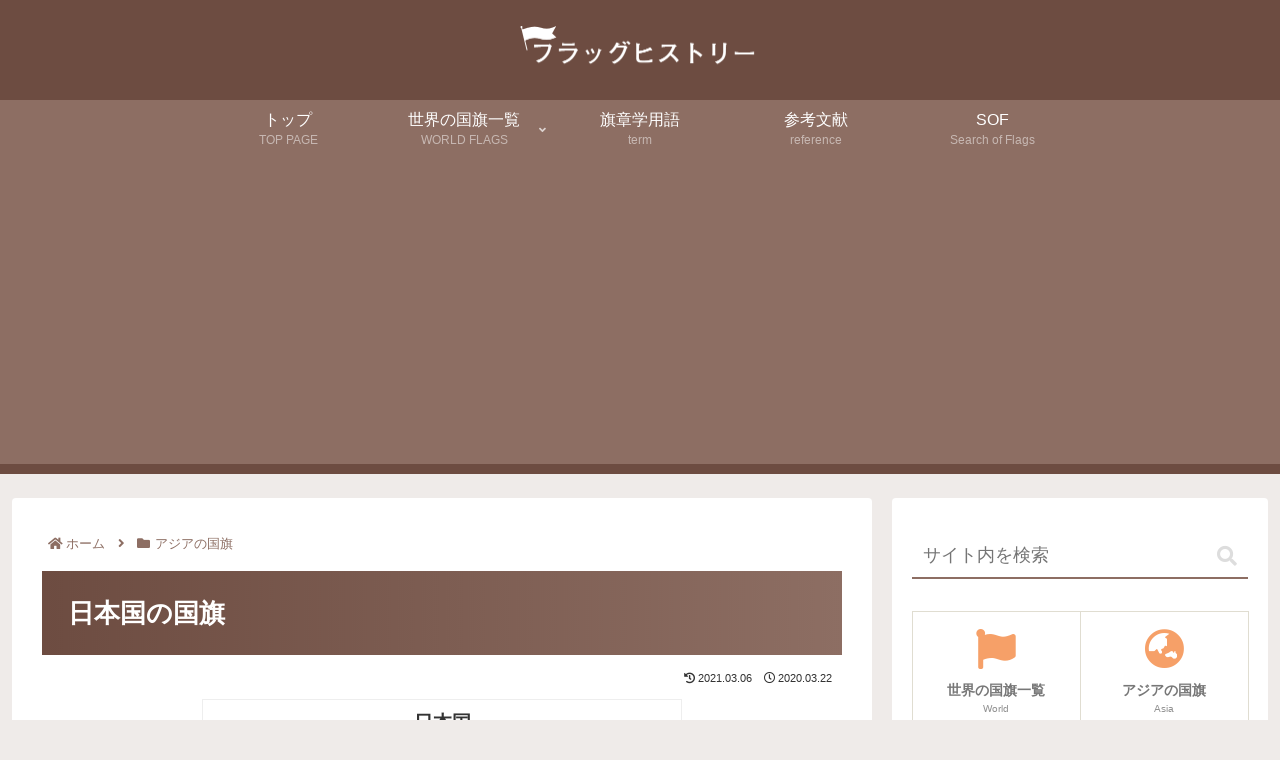

--- FILE ---
content_type: text/html; charset=utf-8
request_url: https://www.google.com/recaptcha/api2/anchor?ar=1&k=6LdBVdMUAAAAAEWfdfIA3-lNgZY7bfoL6BPtNFwm&co=aHR0cHM6Ly9mbGFnaGlzdG9yeS5qcDo0NDM.&hl=en&v=PoyoqOPhxBO7pBk68S4YbpHZ&size=invisible&anchor-ms=20000&execute-ms=30000&cb=drhclzhp9nal
body_size: 48678
content:
<!DOCTYPE HTML><html dir="ltr" lang="en"><head><meta http-equiv="Content-Type" content="text/html; charset=UTF-8">
<meta http-equiv="X-UA-Compatible" content="IE=edge">
<title>reCAPTCHA</title>
<style type="text/css">
/* cyrillic-ext */
@font-face {
  font-family: 'Roboto';
  font-style: normal;
  font-weight: 400;
  font-stretch: 100%;
  src: url(//fonts.gstatic.com/s/roboto/v48/KFO7CnqEu92Fr1ME7kSn66aGLdTylUAMa3GUBHMdazTgWw.woff2) format('woff2');
  unicode-range: U+0460-052F, U+1C80-1C8A, U+20B4, U+2DE0-2DFF, U+A640-A69F, U+FE2E-FE2F;
}
/* cyrillic */
@font-face {
  font-family: 'Roboto';
  font-style: normal;
  font-weight: 400;
  font-stretch: 100%;
  src: url(//fonts.gstatic.com/s/roboto/v48/KFO7CnqEu92Fr1ME7kSn66aGLdTylUAMa3iUBHMdazTgWw.woff2) format('woff2');
  unicode-range: U+0301, U+0400-045F, U+0490-0491, U+04B0-04B1, U+2116;
}
/* greek-ext */
@font-face {
  font-family: 'Roboto';
  font-style: normal;
  font-weight: 400;
  font-stretch: 100%;
  src: url(//fonts.gstatic.com/s/roboto/v48/KFO7CnqEu92Fr1ME7kSn66aGLdTylUAMa3CUBHMdazTgWw.woff2) format('woff2');
  unicode-range: U+1F00-1FFF;
}
/* greek */
@font-face {
  font-family: 'Roboto';
  font-style: normal;
  font-weight: 400;
  font-stretch: 100%;
  src: url(//fonts.gstatic.com/s/roboto/v48/KFO7CnqEu92Fr1ME7kSn66aGLdTylUAMa3-UBHMdazTgWw.woff2) format('woff2');
  unicode-range: U+0370-0377, U+037A-037F, U+0384-038A, U+038C, U+038E-03A1, U+03A3-03FF;
}
/* math */
@font-face {
  font-family: 'Roboto';
  font-style: normal;
  font-weight: 400;
  font-stretch: 100%;
  src: url(//fonts.gstatic.com/s/roboto/v48/KFO7CnqEu92Fr1ME7kSn66aGLdTylUAMawCUBHMdazTgWw.woff2) format('woff2');
  unicode-range: U+0302-0303, U+0305, U+0307-0308, U+0310, U+0312, U+0315, U+031A, U+0326-0327, U+032C, U+032F-0330, U+0332-0333, U+0338, U+033A, U+0346, U+034D, U+0391-03A1, U+03A3-03A9, U+03B1-03C9, U+03D1, U+03D5-03D6, U+03F0-03F1, U+03F4-03F5, U+2016-2017, U+2034-2038, U+203C, U+2040, U+2043, U+2047, U+2050, U+2057, U+205F, U+2070-2071, U+2074-208E, U+2090-209C, U+20D0-20DC, U+20E1, U+20E5-20EF, U+2100-2112, U+2114-2115, U+2117-2121, U+2123-214F, U+2190, U+2192, U+2194-21AE, U+21B0-21E5, U+21F1-21F2, U+21F4-2211, U+2213-2214, U+2216-22FF, U+2308-230B, U+2310, U+2319, U+231C-2321, U+2336-237A, U+237C, U+2395, U+239B-23B7, U+23D0, U+23DC-23E1, U+2474-2475, U+25AF, U+25B3, U+25B7, U+25BD, U+25C1, U+25CA, U+25CC, U+25FB, U+266D-266F, U+27C0-27FF, U+2900-2AFF, U+2B0E-2B11, U+2B30-2B4C, U+2BFE, U+3030, U+FF5B, U+FF5D, U+1D400-1D7FF, U+1EE00-1EEFF;
}
/* symbols */
@font-face {
  font-family: 'Roboto';
  font-style: normal;
  font-weight: 400;
  font-stretch: 100%;
  src: url(//fonts.gstatic.com/s/roboto/v48/KFO7CnqEu92Fr1ME7kSn66aGLdTylUAMaxKUBHMdazTgWw.woff2) format('woff2');
  unicode-range: U+0001-000C, U+000E-001F, U+007F-009F, U+20DD-20E0, U+20E2-20E4, U+2150-218F, U+2190, U+2192, U+2194-2199, U+21AF, U+21E6-21F0, U+21F3, U+2218-2219, U+2299, U+22C4-22C6, U+2300-243F, U+2440-244A, U+2460-24FF, U+25A0-27BF, U+2800-28FF, U+2921-2922, U+2981, U+29BF, U+29EB, U+2B00-2BFF, U+4DC0-4DFF, U+FFF9-FFFB, U+10140-1018E, U+10190-1019C, U+101A0, U+101D0-101FD, U+102E0-102FB, U+10E60-10E7E, U+1D2C0-1D2D3, U+1D2E0-1D37F, U+1F000-1F0FF, U+1F100-1F1AD, U+1F1E6-1F1FF, U+1F30D-1F30F, U+1F315, U+1F31C, U+1F31E, U+1F320-1F32C, U+1F336, U+1F378, U+1F37D, U+1F382, U+1F393-1F39F, U+1F3A7-1F3A8, U+1F3AC-1F3AF, U+1F3C2, U+1F3C4-1F3C6, U+1F3CA-1F3CE, U+1F3D4-1F3E0, U+1F3ED, U+1F3F1-1F3F3, U+1F3F5-1F3F7, U+1F408, U+1F415, U+1F41F, U+1F426, U+1F43F, U+1F441-1F442, U+1F444, U+1F446-1F449, U+1F44C-1F44E, U+1F453, U+1F46A, U+1F47D, U+1F4A3, U+1F4B0, U+1F4B3, U+1F4B9, U+1F4BB, U+1F4BF, U+1F4C8-1F4CB, U+1F4D6, U+1F4DA, U+1F4DF, U+1F4E3-1F4E6, U+1F4EA-1F4ED, U+1F4F7, U+1F4F9-1F4FB, U+1F4FD-1F4FE, U+1F503, U+1F507-1F50B, U+1F50D, U+1F512-1F513, U+1F53E-1F54A, U+1F54F-1F5FA, U+1F610, U+1F650-1F67F, U+1F687, U+1F68D, U+1F691, U+1F694, U+1F698, U+1F6AD, U+1F6B2, U+1F6B9-1F6BA, U+1F6BC, U+1F6C6-1F6CF, U+1F6D3-1F6D7, U+1F6E0-1F6EA, U+1F6F0-1F6F3, U+1F6F7-1F6FC, U+1F700-1F7FF, U+1F800-1F80B, U+1F810-1F847, U+1F850-1F859, U+1F860-1F887, U+1F890-1F8AD, U+1F8B0-1F8BB, U+1F8C0-1F8C1, U+1F900-1F90B, U+1F93B, U+1F946, U+1F984, U+1F996, U+1F9E9, U+1FA00-1FA6F, U+1FA70-1FA7C, U+1FA80-1FA89, U+1FA8F-1FAC6, U+1FACE-1FADC, U+1FADF-1FAE9, U+1FAF0-1FAF8, U+1FB00-1FBFF;
}
/* vietnamese */
@font-face {
  font-family: 'Roboto';
  font-style: normal;
  font-weight: 400;
  font-stretch: 100%;
  src: url(//fonts.gstatic.com/s/roboto/v48/KFO7CnqEu92Fr1ME7kSn66aGLdTylUAMa3OUBHMdazTgWw.woff2) format('woff2');
  unicode-range: U+0102-0103, U+0110-0111, U+0128-0129, U+0168-0169, U+01A0-01A1, U+01AF-01B0, U+0300-0301, U+0303-0304, U+0308-0309, U+0323, U+0329, U+1EA0-1EF9, U+20AB;
}
/* latin-ext */
@font-face {
  font-family: 'Roboto';
  font-style: normal;
  font-weight: 400;
  font-stretch: 100%;
  src: url(//fonts.gstatic.com/s/roboto/v48/KFO7CnqEu92Fr1ME7kSn66aGLdTylUAMa3KUBHMdazTgWw.woff2) format('woff2');
  unicode-range: U+0100-02BA, U+02BD-02C5, U+02C7-02CC, U+02CE-02D7, U+02DD-02FF, U+0304, U+0308, U+0329, U+1D00-1DBF, U+1E00-1E9F, U+1EF2-1EFF, U+2020, U+20A0-20AB, U+20AD-20C0, U+2113, U+2C60-2C7F, U+A720-A7FF;
}
/* latin */
@font-face {
  font-family: 'Roboto';
  font-style: normal;
  font-weight: 400;
  font-stretch: 100%;
  src: url(//fonts.gstatic.com/s/roboto/v48/KFO7CnqEu92Fr1ME7kSn66aGLdTylUAMa3yUBHMdazQ.woff2) format('woff2');
  unicode-range: U+0000-00FF, U+0131, U+0152-0153, U+02BB-02BC, U+02C6, U+02DA, U+02DC, U+0304, U+0308, U+0329, U+2000-206F, U+20AC, U+2122, U+2191, U+2193, U+2212, U+2215, U+FEFF, U+FFFD;
}
/* cyrillic-ext */
@font-face {
  font-family: 'Roboto';
  font-style: normal;
  font-weight: 500;
  font-stretch: 100%;
  src: url(//fonts.gstatic.com/s/roboto/v48/KFO7CnqEu92Fr1ME7kSn66aGLdTylUAMa3GUBHMdazTgWw.woff2) format('woff2');
  unicode-range: U+0460-052F, U+1C80-1C8A, U+20B4, U+2DE0-2DFF, U+A640-A69F, U+FE2E-FE2F;
}
/* cyrillic */
@font-face {
  font-family: 'Roboto';
  font-style: normal;
  font-weight: 500;
  font-stretch: 100%;
  src: url(//fonts.gstatic.com/s/roboto/v48/KFO7CnqEu92Fr1ME7kSn66aGLdTylUAMa3iUBHMdazTgWw.woff2) format('woff2');
  unicode-range: U+0301, U+0400-045F, U+0490-0491, U+04B0-04B1, U+2116;
}
/* greek-ext */
@font-face {
  font-family: 'Roboto';
  font-style: normal;
  font-weight: 500;
  font-stretch: 100%;
  src: url(//fonts.gstatic.com/s/roboto/v48/KFO7CnqEu92Fr1ME7kSn66aGLdTylUAMa3CUBHMdazTgWw.woff2) format('woff2');
  unicode-range: U+1F00-1FFF;
}
/* greek */
@font-face {
  font-family: 'Roboto';
  font-style: normal;
  font-weight: 500;
  font-stretch: 100%;
  src: url(//fonts.gstatic.com/s/roboto/v48/KFO7CnqEu92Fr1ME7kSn66aGLdTylUAMa3-UBHMdazTgWw.woff2) format('woff2');
  unicode-range: U+0370-0377, U+037A-037F, U+0384-038A, U+038C, U+038E-03A1, U+03A3-03FF;
}
/* math */
@font-face {
  font-family: 'Roboto';
  font-style: normal;
  font-weight: 500;
  font-stretch: 100%;
  src: url(//fonts.gstatic.com/s/roboto/v48/KFO7CnqEu92Fr1ME7kSn66aGLdTylUAMawCUBHMdazTgWw.woff2) format('woff2');
  unicode-range: U+0302-0303, U+0305, U+0307-0308, U+0310, U+0312, U+0315, U+031A, U+0326-0327, U+032C, U+032F-0330, U+0332-0333, U+0338, U+033A, U+0346, U+034D, U+0391-03A1, U+03A3-03A9, U+03B1-03C9, U+03D1, U+03D5-03D6, U+03F0-03F1, U+03F4-03F5, U+2016-2017, U+2034-2038, U+203C, U+2040, U+2043, U+2047, U+2050, U+2057, U+205F, U+2070-2071, U+2074-208E, U+2090-209C, U+20D0-20DC, U+20E1, U+20E5-20EF, U+2100-2112, U+2114-2115, U+2117-2121, U+2123-214F, U+2190, U+2192, U+2194-21AE, U+21B0-21E5, U+21F1-21F2, U+21F4-2211, U+2213-2214, U+2216-22FF, U+2308-230B, U+2310, U+2319, U+231C-2321, U+2336-237A, U+237C, U+2395, U+239B-23B7, U+23D0, U+23DC-23E1, U+2474-2475, U+25AF, U+25B3, U+25B7, U+25BD, U+25C1, U+25CA, U+25CC, U+25FB, U+266D-266F, U+27C0-27FF, U+2900-2AFF, U+2B0E-2B11, U+2B30-2B4C, U+2BFE, U+3030, U+FF5B, U+FF5D, U+1D400-1D7FF, U+1EE00-1EEFF;
}
/* symbols */
@font-face {
  font-family: 'Roboto';
  font-style: normal;
  font-weight: 500;
  font-stretch: 100%;
  src: url(//fonts.gstatic.com/s/roboto/v48/KFO7CnqEu92Fr1ME7kSn66aGLdTylUAMaxKUBHMdazTgWw.woff2) format('woff2');
  unicode-range: U+0001-000C, U+000E-001F, U+007F-009F, U+20DD-20E0, U+20E2-20E4, U+2150-218F, U+2190, U+2192, U+2194-2199, U+21AF, U+21E6-21F0, U+21F3, U+2218-2219, U+2299, U+22C4-22C6, U+2300-243F, U+2440-244A, U+2460-24FF, U+25A0-27BF, U+2800-28FF, U+2921-2922, U+2981, U+29BF, U+29EB, U+2B00-2BFF, U+4DC0-4DFF, U+FFF9-FFFB, U+10140-1018E, U+10190-1019C, U+101A0, U+101D0-101FD, U+102E0-102FB, U+10E60-10E7E, U+1D2C0-1D2D3, U+1D2E0-1D37F, U+1F000-1F0FF, U+1F100-1F1AD, U+1F1E6-1F1FF, U+1F30D-1F30F, U+1F315, U+1F31C, U+1F31E, U+1F320-1F32C, U+1F336, U+1F378, U+1F37D, U+1F382, U+1F393-1F39F, U+1F3A7-1F3A8, U+1F3AC-1F3AF, U+1F3C2, U+1F3C4-1F3C6, U+1F3CA-1F3CE, U+1F3D4-1F3E0, U+1F3ED, U+1F3F1-1F3F3, U+1F3F5-1F3F7, U+1F408, U+1F415, U+1F41F, U+1F426, U+1F43F, U+1F441-1F442, U+1F444, U+1F446-1F449, U+1F44C-1F44E, U+1F453, U+1F46A, U+1F47D, U+1F4A3, U+1F4B0, U+1F4B3, U+1F4B9, U+1F4BB, U+1F4BF, U+1F4C8-1F4CB, U+1F4D6, U+1F4DA, U+1F4DF, U+1F4E3-1F4E6, U+1F4EA-1F4ED, U+1F4F7, U+1F4F9-1F4FB, U+1F4FD-1F4FE, U+1F503, U+1F507-1F50B, U+1F50D, U+1F512-1F513, U+1F53E-1F54A, U+1F54F-1F5FA, U+1F610, U+1F650-1F67F, U+1F687, U+1F68D, U+1F691, U+1F694, U+1F698, U+1F6AD, U+1F6B2, U+1F6B9-1F6BA, U+1F6BC, U+1F6C6-1F6CF, U+1F6D3-1F6D7, U+1F6E0-1F6EA, U+1F6F0-1F6F3, U+1F6F7-1F6FC, U+1F700-1F7FF, U+1F800-1F80B, U+1F810-1F847, U+1F850-1F859, U+1F860-1F887, U+1F890-1F8AD, U+1F8B0-1F8BB, U+1F8C0-1F8C1, U+1F900-1F90B, U+1F93B, U+1F946, U+1F984, U+1F996, U+1F9E9, U+1FA00-1FA6F, U+1FA70-1FA7C, U+1FA80-1FA89, U+1FA8F-1FAC6, U+1FACE-1FADC, U+1FADF-1FAE9, U+1FAF0-1FAF8, U+1FB00-1FBFF;
}
/* vietnamese */
@font-face {
  font-family: 'Roboto';
  font-style: normal;
  font-weight: 500;
  font-stretch: 100%;
  src: url(//fonts.gstatic.com/s/roboto/v48/KFO7CnqEu92Fr1ME7kSn66aGLdTylUAMa3OUBHMdazTgWw.woff2) format('woff2');
  unicode-range: U+0102-0103, U+0110-0111, U+0128-0129, U+0168-0169, U+01A0-01A1, U+01AF-01B0, U+0300-0301, U+0303-0304, U+0308-0309, U+0323, U+0329, U+1EA0-1EF9, U+20AB;
}
/* latin-ext */
@font-face {
  font-family: 'Roboto';
  font-style: normal;
  font-weight: 500;
  font-stretch: 100%;
  src: url(//fonts.gstatic.com/s/roboto/v48/KFO7CnqEu92Fr1ME7kSn66aGLdTylUAMa3KUBHMdazTgWw.woff2) format('woff2');
  unicode-range: U+0100-02BA, U+02BD-02C5, U+02C7-02CC, U+02CE-02D7, U+02DD-02FF, U+0304, U+0308, U+0329, U+1D00-1DBF, U+1E00-1E9F, U+1EF2-1EFF, U+2020, U+20A0-20AB, U+20AD-20C0, U+2113, U+2C60-2C7F, U+A720-A7FF;
}
/* latin */
@font-face {
  font-family: 'Roboto';
  font-style: normal;
  font-weight: 500;
  font-stretch: 100%;
  src: url(//fonts.gstatic.com/s/roboto/v48/KFO7CnqEu92Fr1ME7kSn66aGLdTylUAMa3yUBHMdazQ.woff2) format('woff2');
  unicode-range: U+0000-00FF, U+0131, U+0152-0153, U+02BB-02BC, U+02C6, U+02DA, U+02DC, U+0304, U+0308, U+0329, U+2000-206F, U+20AC, U+2122, U+2191, U+2193, U+2212, U+2215, U+FEFF, U+FFFD;
}
/* cyrillic-ext */
@font-face {
  font-family: 'Roboto';
  font-style: normal;
  font-weight: 900;
  font-stretch: 100%;
  src: url(//fonts.gstatic.com/s/roboto/v48/KFO7CnqEu92Fr1ME7kSn66aGLdTylUAMa3GUBHMdazTgWw.woff2) format('woff2');
  unicode-range: U+0460-052F, U+1C80-1C8A, U+20B4, U+2DE0-2DFF, U+A640-A69F, U+FE2E-FE2F;
}
/* cyrillic */
@font-face {
  font-family: 'Roboto';
  font-style: normal;
  font-weight: 900;
  font-stretch: 100%;
  src: url(//fonts.gstatic.com/s/roboto/v48/KFO7CnqEu92Fr1ME7kSn66aGLdTylUAMa3iUBHMdazTgWw.woff2) format('woff2');
  unicode-range: U+0301, U+0400-045F, U+0490-0491, U+04B0-04B1, U+2116;
}
/* greek-ext */
@font-face {
  font-family: 'Roboto';
  font-style: normal;
  font-weight: 900;
  font-stretch: 100%;
  src: url(//fonts.gstatic.com/s/roboto/v48/KFO7CnqEu92Fr1ME7kSn66aGLdTylUAMa3CUBHMdazTgWw.woff2) format('woff2');
  unicode-range: U+1F00-1FFF;
}
/* greek */
@font-face {
  font-family: 'Roboto';
  font-style: normal;
  font-weight: 900;
  font-stretch: 100%;
  src: url(//fonts.gstatic.com/s/roboto/v48/KFO7CnqEu92Fr1ME7kSn66aGLdTylUAMa3-UBHMdazTgWw.woff2) format('woff2');
  unicode-range: U+0370-0377, U+037A-037F, U+0384-038A, U+038C, U+038E-03A1, U+03A3-03FF;
}
/* math */
@font-face {
  font-family: 'Roboto';
  font-style: normal;
  font-weight: 900;
  font-stretch: 100%;
  src: url(//fonts.gstatic.com/s/roboto/v48/KFO7CnqEu92Fr1ME7kSn66aGLdTylUAMawCUBHMdazTgWw.woff2) format('woff2');
  unicode-range: U+0302-0303, U+0305, U+0307-0308, U+0310, U+0312, U+0315, U+031A, U+0326-0327, U+032C, U+032F-0330, U+0332-0333, U+0338, U+033A, U+0346, U+034D, U+0391-03A1, U+03A3-03A9, U+03B1-03C9, U+03D1, U+03D5-03D6, U+03F0-03F1, U+03F4-03F5, U+2016-2017, U+2034-2038, U+203C, U+2040, U+2043, U+2047, U+2050, U+2057, U+205F, U+2070-2071, U+2074-208E, U+2090-209C, U+20D0-20DC, U+20E1, U+20E5-20EF, U+2100-2112, U+2114-2115, U+2117-2121, U+2123-214F, U+2190, U+2192, U+2194-21AE, U+21B0-21E5, U+21F1-21F2, U+21F4-2211, U+2213-2214, U+2216-22FF, U+2308-230B, U+2310, U+2319, U+231C-2321, U+2336-237A, U+237C, U+2395, U+239B-23B7, U+23D0, U+23DC-23E1, U+2474-2475, U+25AF, U+25B3, U+25B7, U+25BD, U+25C1, U+25CA, U+25CC, U+25FB, U+266D-266F, U+27C0-27FF, U+2900-2AFF, U+2B0E-2B11, U+2B30-2B4C, U+2BFE, U+3030, U+FF5B, U+FF5D, U+1D400-1D7FF, U+1EE00-1EEFF;
}
/* symbols */
@font-face {
  font-family: 'Roboto';
  font-style: normal;
  font-weight: 900;
  font-stretch: 100%;
  src: url(//fonts.gstatic.com/s/roboto/v48/KFO7CnqEu92Fr1ME7kSn66aGLdTylUAMaxKUBHMdazTgWw.woff2) format('woff2');
  unicode-range: U+0001-000C, U+000E-001F, U+007F-009F, U+20DD-20E0, U+20E2-20E4, U+2150-218F, U+2190, U+2192, U+2194-2199, U+21AF, U+21E6-21F0, U+21F3, U+2218-2219, U+2299, U+22C4-22C6, U+2300-243F, U+2440-244A, U+2460-24FF, U+25A0-27BF, U+2800-28FF, U+2921-2922, U+2981, U+29BF, U+29EB, U+2B00-2BFF, U+4DC0-4DFF, U+FFF9-FFFB, U+10140-1018E, U+10190-1019C, U+101A0, U+101D0-101FD, U+102E0-102FB, U+10E60-10E7E, U+1D2C0-1D2D3, U+1D2E0-1D37F, U+1F000-1F0FF, U+1F100-1F1AD, U+1F1E6-1F1FF, U+1F30D-1F30F, U+1F315, U+1F31C, U+1F31E, U+1F320-1F32C, U+1F336, U+1F378, U+1F37D, U+1F382, U+1F393-1F39F, U+1F3A7-1F3A8, U+1F3AC-1F3AF, U+1F3C2, U+1F3C4-1F3C6, U+1F3CA-1F3CE, U+1F3D4-1F3E0, U+1F3ED, U+1F3F1-1F3F3, U+1F3F5-1F3F7, U+1F408, U+1F415, U+1F41F, U+1F426, U+1F43F, U+1F441-1F442, U+1F444, U+1F446-1F449, U+1F44C-1F44E, U+1F453, U+1F46A, U+1F47D, U+1F4A3, U+1F4B0, U+1F4B3, U+1F4B9, U+1F4BB, U+1F4BF, U+1F4C8-1F4CB, U+1F4D6, U+1F4DA, U+1F4DF, U+1F4E3-1F4E6, U+1F4EA-1F4ED, U+1F4F7, U+1F4F9-1F4FB, U+1F4FD-1F4FE, U+1F503, U+1F507-1F50B, U+1F50D, U+1F512-1F513, U+1F53E-1F54A, U+1F54F-1F5FA, U+1F610, U+1F650-1F67F, U+1F687, U+1F68D, U+1F691, U+1F694, U+1F698, U+1F6AD, U+1F6B2, U+1F6B9-1F6BA, U+1F6BC, U+1F6C6-1F6CF, U+1F6D3-1F6D7, U+1F6E0-1F6EA, U+1F6F0-1F6F3, U+1F6F7-1F6FC, U+1F700-1F7FF, U+1F800-1F80B, U+1F810-1F847, U+1F850-1F859, U+1F860-1F887, U+1F890-1F8AD, U+1F8B0-1F8BB, U+1F8C0-1F8C1, U+1F900-1F90B, U+1F93B, U+1F946, U+1F984, U+1F996, U+1F9E9, U+1FA00-1FA6F, U+1FA70-1FA7C, U+1FA80-1FA89, U+1FA8F-1FAC6, U+1FACE-1FADC, U+1FADF-1FAE9, U+1FAF0-1FAF8, U+1FB00-1FBFF;
}
/* vietnamese */
@font-face {
  font-family: 'Roboto';
  font-style: normal;
  font-weight: 900;
  font-stretch: 100%;
  src: url(//fonts.gstatic.com/s/roboto/v48/KFO7CnqEu92Fr1ME7kSn66aGLdTylUAMa3OUBHMdazTgWw.woff2) format('woff2');
  unicode-range: U+0102-0103, U+0110-0111, U+0128-0129, U+0168-0169, U+01A0-01A1, U+01AF-01B0, U+0300-0301, U+0303-0304, U+0308-0309, U+0323, U+0329, U+1EA0-1EF9, U+20AB;
}
/* latin-ext */
@font-face {
  font-family: 'Roboto';
  font-style: normal;
  font-weight: 900;
  font-stretch: 100%;
  src: url(//fonts.gstatic.com/s/roboto/v48/KFO7CnqEu92Fr1ME7kSn66aGLdTylUAMa3KUBHMdazTgWw.woff2) format('woff2');
  unicode-range: U+0100-02BA, U+02BD-02C5, U+02C7-02CC, U+02CE-02D7, U+02DD-02FF, U+0304, U+0308, U+0329, U+1D00-1DBF, U+1E00-1E9F, U+1EF2-1EFF, U+2020, U+20A0-20AB, U+20AD-20C0, U+2113, U+2C60-2C7F, U+A720-A7FF;
}
/* latin */
@font-face {
  font-family: 'Roboto';
  font-style: normal;
  font-weight: 900;
  font-stretch: 100%;
  src: url(//fonts.gstatic.com/s/roboto/v48/KFO7CnqEu92Fr1ME7kSn66aGLdTylUAMa3yUBHMdazQ.woff2) format('woff2');
  unicode-range: U+0000-00FF, U+0131, U+0152-0153, U+02BB-02BC, U+02C6, U+02DA, U+02DC, U+0304, U+0308, U+0329, U+2000-206F, U+20AC, U+2122, U+2191, U+2193, U+2212, U+2215, U+FEFF, U+FFFD;
}

</style>
<link rel="stylesheet" type="text/css" href="https://www.gstatic.com/recaptcha/releases/PoyoqOPhxBO7pBk68S4YbpHZ/styles__ltr.css">
<script nonce="OnwS2WZ5ZbFBDL4aWhvi3Q" type="text/javascript">window['__recaptcha_api'] = 'https://www.google.com/recaptcha/api2/';</script>
<script type="text/javascript" src="https://www.gstatic.com/recaptcha/releases/PoyoqOPhxBO7pBk68S4YbpHZ/recaptcha__en.js" nonce="OnwS2WZ5ZbFBDL4aWhvi3Q">
      
    </script></head>
<body><div id="rc-anchor-alert" class="rc-anchor-alert"></div>
<input type="hidden" id="recaptcha-token" value="[base64]">
<script type="text/javascript" nonce="OnwS2WZ5ZbFBDL4aWhvi3Q">
      recaptcha.anchor.Main.init("[\x22ainput\x22,[\x22bgdata\x22,\x22\x22,\[base64]/[base64]/[base64]/[base64]/[base64]/[base64]/[base64]/[base64]/[base64]/[base64]\\u003d\x22,\[base64]\\u003d\x22,\x22w79lwoZKGlHCscOKw6vDvcOFwqIHaznDkzIMBcOgfsOdw4sDwpPCvsOFO8Ohw7PDtXbDnS3CvEbCsljDsMKCAWnDnRpVFGTClsOkwprDo8K1wpjCtMODworDujNZaB11wpXDvzNUV3onKkU5ecOswrLChS4gwqvDjzxTwoRXcMKDAMO7wqfCq8OnVj/Di8KjAX4gwonDmcODXz0Vw7hAbcO6wp7Ds8O3wrc/w61lw4/Cv8KHBMOkLXIGPcOmwq4XwqDCi8K2UsOHwpvDtljDpsK/ZsK8QcKxw5tvw5XDtSZkw4LDocOcw4nDgmbCuMO5ZsK7AHFEDgkLdyZzw5V4XcKnPsOmw7fCjMOfw6PDgz3DsMK+MmrCvlLChcO4woBkNzkEwq1Hw7Rcw53CncOXw57Dq8KnR8OWA3Agw6wAwoN/woAdw5XDq8OFfTXCjMKTbl3CnyjDoz3Dj8OBwrLCm8O7T8KibsOYw5s5E8OaP8KQw68HYHbDl3TDgcOzw6DDvkYSAMKpw5gWa1MNTwwVw6/Cu1rCjnwgPVrDt1LCpcKUw5XDlcOvw7bCr2hJwr/DlFHDj8Ocw4DDrkpHw6tIIcOsw5bCh3cqwoHDpMKhw5ptwpfDgEzDqF3Di3/ChMOPwqfDnjrDhMKFf8OOSB/DhMO6TcKNFn9YW8KSYcOFw7bDhsKpe8Klwq3DkcKrUsOOw7l1w7TDu8KMw6NcLX7CgMOzw6FASMOPR2jDucOaJhjCoD07acO6I2TDqR4bLcOkGcOrfcKzUVEsQRwXw6fDjVI/wrENIsOaw4vCjcOhw4t6w6xpwojCk8OdKsO8w4J1ZDvDm8OvLsOQwr8Mw54pw5jDssOkwrsVworDqcKgw7Nxw4fDmMKLwo7ChMKMw7VDImXDhMOaCsOwwqrDnFRNwqzDk1hOw4ofw5M8BsKqw6Inw4huw7/[base64]/DqcOdGcKyIMKtw5bCqwfDskHCtQzCssKkwq3Cj8K7IlXDjk1+fcOiwoHCnmVlbhl0WE1Ub8OHwppNIC8/[base64]/[base64]/DiBnDnjvCn03CqwBVfXMPW3tDwpLDlMOmwptFeMKVTMKpw77DtFzCscKTwp0vQcKjWQpiw4QVw7AwA8OEDBUSw4YAM8KxacOXXDfCsiBaCMK1NF7DkhxsHMObdMOAwpFUScOWaMOeNsOvw48dbAA2RBHCqVbCqAXCqWFBE0DDusO3w67CoMOeOjTDpzbCg8O4wq/DrATDhMKIw7NVfVzCqAxIa1rCucK6KUFIw77Dt8KrUkF9bMKCTm7DlMKTQ2LDrMO9w7JjcEpZDMOHAMKQEg9UDkfCmlTCnCIMw6fDocKXw6lkRBjCnw1AScKMw4TCrW/CkmjCrMOaQMK0wrJCFsKlFCt1w5RgG8Oldzpiwq/DkVE+Y1x8wqzDq2p6w58iwrgwIX8Lb8K+wqp/w6sxVcKxw5hCa8OMMsOgaj7DvsKBbwURwrrCocONbVwYaA/CqsOlw5JJVjRkwohNwrHChMKpKMKjw5sFwpbClV3Ds8O0woXCo8OZB8OeZMOjw5HDjMO9RsKgNMKJwqrDmmLDi2fCq2l4Ey7CusO6wrfDjWjCncOXwpRvw5bClk8gw6vDugg3YcK6ZWTDkkXDlH7CijnCjcK8wqkgRMO2R8ONO8KQEMOLwq3CjcKTw79kw5hXw5FOaE/DvmrDoMKta8O0w5cqw5HDg2jDocOtLk0bFsOkO8KWJUTCk8OtHhI6HsO6wrRRFGbDolllwpYyTcKcAmUBw4/[base64]/wo3DiUvCpD7CusOKcMOTYhzClcKXw67ChmcCwqhTw4MiBMKDwrMFfiHCklkkeR1CYsKUwpPCkwtSZEQhwqLCg8Kec8O/wqTDm1PDvGrCisOmwqAuRitZw4M7UMKPbMOaw7bDtwU/XcKXw4AUMMOiw7LDkDvDsC7CjUIaLsOrw6cEw45fwrhXLQTCisOofkEDLcKealggwoM3NHfDksKJwp8CNMOLwpo8w5jDn8Kmw41tw5/[base64]/Y3rCnQ3Dj8ODcmNcVMOYN8Klwp3Dhnp6w6/CkGjCoV/DjsOdw54OU3fDqMKsMzcuwrEDwodtw5bCk8KjCQxowp7DvcKBw6gEEiHDhMONw7jCo2pVw47Dp8K+MzZVW8OcS8OKw5/DnG7DuMKNwrrDtMOWR8OVGMKLAsOiwprCsQ/[base64]/DiTMgwpluw6PCv8KQFj9EM2wmwp/[base64]/NFbDiMKxw7ZzRsKmwrPDvcOJbiQCZzjCmnVuQ8OCd2/Ci8O/woXCpMO2NcKRw4FuTsKVccKbTGs1Bj7DlxNPw7pxw4bDicOaLcOEbsOWR1l1YD3CpCEBwpvCimjDsT5yU0IVw7V7Q8K7wpVcQFvCjcO1TcKFZ8OPGMKmXVdmYD7Du0nCu8ONf8K/IcOnw6vCpzXCjMKnQG40VEnCp8KNcRBIGnMGacKow7nCjiHCiCrCnRYtwog+wpvCmgLCiixmfsOuw73DnUTDo8KpIBHCnD9AwrXDnMO7wqVCwrUqdcK/[base64]/wqEle8K8ciR+B8KoHw5tw6p9YsO0KSB4esKfwrp3M8K4ZhDCsHsCw7B9wp3Cj8Oww5bCnSjChcKUOMKdwrLCm8KoXSjDs8K8wqXCnBvCqUtDw5DDlRpfw79QRxPChcKewofDrHXCk03CusK7woFdw48vw6oywosrwrHDszw8IsOhTMOJwrvCpCpww7xnw40lN8OFwr/[base64]/DtQYeEhMxEsO9J8KTbWBcw7rDo3lNw5HDmi5BFcK+YBPDqMOCwqkkwot3wq4uw7HCtsK3wrrDg2jCoU4nw5dNTsKBZ3HDuMOFG8O3A0zDrDQFw6/[base64]/ZMO6BsOQwpLDqzUgdsOmwp92w4vCvGxle8OXwqobwqfDncKsw5BDwqAZISJKw542FD/CrsKHwqMyw6/[base64]/CucKRRQTDtRlfX8OyE8OKwo0Xw6PDlMO0IR9iRMKlJ8OKR8Okw4YWwr/DmcOWFcKfFMOTw7FHdSFtw7McwpxoUzUlEVHCtMKOVk/DicKowr3DrkrDhsK2w5bDhy0SCDkpw7bCrsO0G2JFw7RFKH8SHkbCjRU+wpzDscO/FnNkXTYJwr3ChjTCnUHCr8Kew43Cowtgw5AzwoE9CMKwwpbDoiY6wrkkJzpGw5EZcsOwCivDtFoIw7Ebw7TCvVV/LyprwpcgIMOIG3Z3L8KKV8KdYmluw4HDgcK0w5NYL2zCrxvCg1LCq38cFBvCjwPCiMKaecOBw7IOdCVJw4c5OyzCrQxzYxIJARsvJwYSwp4Nw6c3w7YuBcOlAsK1bhjCsiBFbg/CqcO6w5bDi8OJwrYnVMOoMB/Ck3nDiRNLwqpJAsO6chMxw68WwrvDp8O3wpVUakcvw5MuHW3DksKsahA3f2ReT0g+bDF1wrd7wonCrAAow44Uw4odwq0cwqQ0w4A/[base64]/Chx7DuzUfw5MlL8OIwqEpwrJlNUHDi8Oyw7UPwqfCr3rCmFAvA1vDi8K7DD5zw50Xwp56dDzDgxDDpsKfw5kjw7HCnW8+w6gxwrNDO1rCuMKEwp4OwoQqwo9Iw7Nhw5xGwpMpcycRwobCow/DlcKOwoXCpGt4HMK0w7bDmMKtdXYLCT7CqsK/fw/[base64]/DmkTChcKAGELDtXMhcMObw7wXH8ObasODw4oAw6LCk1PDiDohw6vDhcO8w6QOHMKUHjoCA8OjB1LCkhfDrMOzMSkvRMKje2QzwqtLP03DkVJNOHTDp8Ocw7EpQXvChXrCmU/CoA4Gw7NLw7XDscKuwqnClMKnw5nDr2nCkMO9IUbCmcKtJcKbwql4JcKOdsKvw7sgw5F4czPDllfDqEkRMMOQOnnDmxrCuEpZcxh0wr5ew7ZJw4AXw5/Cs3jDpcK2w6QPZ8KQLkjCrikkwq/DksO0YH9JScOYA8OYbkXDmMKtLgxBw5cSOMKjc8KIPVBHGcOFw5PDqnd/wqxjwobDl2PCoz/DkTkUR0DCpcOQwp3Ch8KPdGfCk8O1UyIPAFoDw7HCkcK2ScKEGRTCiMOONQgeWgpDw4kabMKSwrDCpsOTw4FJAcO6MkQNwo7Cpwt/ccOxwoLCoFAAZSt7w5PDpMObKMKvw57CogRlN8KzaHTDkXrClEEow6kHVcOUeMOpw6vClCDDg3E/LsOowqJJaMOgw6rDmMONwrtPB0ghwqDCpMOASzRWZWLCvzYkRcO+XcK6e0NNw6zDkSnDmcKAKMOgd8K3PcOfTcKcMMOJw6NUwpw6Jx3DjSA9HU/[base64]/[base64]/PsOewp0ATwTDn8OnPcKqeEzCq8Ojwo7DlALDqMKxwrw9wqg0wpIEw7PCkQo5KMKAYWckXcKOw7h1Qitew4DDmEzCmSgSw57DpEXCrnDCmlYGw54RwqbCoG9/[base64]/wqs2B8OVwrQ1wrvCl8O2wqdUSQtnGcKIw45awp7DlcOjHsOZU8O8wozCkcK7CQsgwonCqMORPcOBbcO5w67Dh8KUwpl3a39je8KtfEgsER5ww4fCoMOrXnNFcEtXGcKrwqNkw4pqwoVtwogdwrDCvxsNVsOSw4IZB8Onwq/CglE+wprDrivCt8KUWBnDr8KuQWsHw753wo56w4pYBMKoXcO7eEfCv8OqTMK1dXFGQ8Ojwqtqw5tbEMK/Vz4aw4bCoU4mWsKDEkbCiX/DsMKcw6TCoGRdP8KdH8K/[base64]/Dm8OYw6ZlwpQ/bB1aADfDisKCXzjDh8KZwqbCo3/CiT/[base64]/Z8Ocw79Jw51vLcKLdFgQw7DDqA0kw6/[base64]/CpcKRwpNdVMKhIyzDicKXQMOxYcO6w6/DlyxnwrdQwoMGXsK0IzHDscOIw7rCvlHCuMOYwrrCnsKtfEsTwpPDocKVwobCjkQfw4EAeMKAw451f8O4wqpwwrZ1clJ5JHXDvjBTZHFBw6c8w6zDoMKuw5DDsDNjwq1JwoY/NH8QwqzDo8KqaMOJR8OtK8KIdDMewrRlwovDlXTDkzrCg1I/JsOEwo15FcOgwpN1wr3DsFHDjUs8wqTDmsKdw6vCisOrL8OOwrXDjcKlwpRXRcKueh0sw43CmsOwwo/Dg24JGmQqMsKKej3ChcKoahnDv8KMw7fDlMOlw47CvsOzacOww6jDhsOBbsKtR8KJwoMWLmrCg2JTQMKjw7vDlMKaSMOYRsO2w45jK0/DvEvCgRVxfRV1b3kvAXZWwrRCw5dXwoTCmsK+csKHw4rDoANqP114AMKxan/[base64]/woDDjSFSVhpcA3HDrj5xK8OpYSLDhsKkw5FQaSFxwpAmwqAOO07CqcKiVEZJF0wUwqHCrcOuOijCrD3DnFgcVsOiWMKvw50Wwp/ClMORw7fCgsOew4kUQ8K0wrtvLcKewqvChxrCicOMwpvCumFQw4/DmFPCkQzCoMOUWQXCtmxMw4HClQwmw53DssOyw57DiGfDu8O0w7dSw4fDtnTCn8OiDyYjw5vCkWjDo8K0YsKGacOtFBnCu0x2ZcKodMO3JAnCpMKEw6UzCmDDnnQqSsK/w5PCmcKAB8OJY8K/acKzw6rCp2rDvhDCosK9dsK+w5BJwrjDkTdcIhPDhDvDoQ1ZTHU+wonCm1bCscOGFjnCg8K9WcKVSsO9Sk/[base64]/Cr1bDpRjCg0/[base64]/F8KwLcKGOMKWOMOlQCzDncO9woglCwzCsBd7w5LCvzY5w5loY1Fiw5sBw75Iw5/CsMKCXsKqdnQrw7c6GsKGwp/CgMKlRVbCrUU+w5olw6bDo8OwQy7DpcOvLWjCscKiw6HCncOnw5/DrsKhaMKXdXvDt8KtUsKfwoYHGy/Di8O0wr0YVMKPwpvDoyQBaMOwWsKFw6LCjsK/[base64]/DnDjCtiDDtcOXTcOscVzDmCXDoxDDi8OKw77CrsOUwqPDpAwfwrfDg8K2CMO/w4lrfcK6V8K2w6M8C8KdwrhiVMKDw7HClTwLJSjDscOpYAZiw61Uw6/[base64]/CpMOCFMKjQULCtsOLwo3Dt8OCaXvDrEwyw6Vsw4bCtmYPwosQG1zDjcKBLsO8wrzCpQI+wqgPLRXCsgjCh1AgIMOfcC3DqCHCl0LDj8KJKMK/[base64]/CjxvCtcOgwqDDmcKgw4Bww7zDt37ClMKdBicsw6Quw57CocOywqPCq8KBwrhmwqLCqsKSGEzCokLCnlt9KcOfd8O2PGRTHQbDj18Tw7QZwoPDpnsPwqUzwpFGAhLDmMKDwq7DtcOpFMONP8OUal/DjFzCuhfCuMOLBGnCmsKEPxABw5/Cm0zCjMK3wr/CmzPCqgw7wqx4aMOYdBMdwoExMQ7Cn8K6w4dNwo4qYAXCrUR8wrAUw4XDmk3Dk8O1w5NxdjbDkRTCn8O4AMK1w7JSw407JcK2wqbDnlDDvhTDpMOWZMKcd3TDmEV2IcOSG1Aew5nDqcOkVR3DqMKpw55AYS/DhcK0w5jDp8OHw4J0OnXCky/CrMK4OhlgPsOfWcKUw7nCqMKuNm8+w4cpw6zCiMODWcKfcMKAw70LeATDn2I4KcOrwpNPw6/Dn8O+S8KkwojDkixnfUTDmcKPw5bCpj3Do8OTTsOqD8O5bBnDqcOlwoDDvsOGwr7DtsK+IiLDtixqwrYzd8KzFsOqSCPCphk7PzYJwrPDk2sHUTZNVcKCJcK6wo0Xwp9cYMKLGBHCil3DpsK/Q1DDuj5EH8KJwrbCt27Dp8KDwr5ifD/[base64]/Dg8KZwqPChWNvwospw4XDonvDu8OEwp8FFsOPEAvCpW8PL1XDi8O+G8KCwp5MZ27CrSAaRcOEw6rCkcK8w7bCqsKAwobCrsOwLhnCvMKPeMKiwoPCoSNsX8Ozw7/ChMKLwoXCvnjCiMOlGQ16fMOaN8K9SHFWYsK/IkXCrsO4UA4GwrgxJ3UlwpjCucO1wp3DicOsQWxHwoYzw6slw5rDsXJywrQZw6TDucOrQsO0wo/CinzDhMKYOzVVSsKFw7nDmmFcT3zDkjvDgHh/wpfDocOCfxrCpUEoF8OawqfDlGnDo8OewoVtwrFFNmgFCUcNw7vCr8KIwqhBMG7DgzrDl8Oyw47DtCjDksKpZ3nDicKWOMKNF8KwwqLCoC/CvMKWw4XDrDfDhcOLw7TDrcOYw69twqgCTMOIZ2/CrMKgwpjCskLCv8Omw5bDuzs6BsO6w67DtSLCqjrCoMKtFg3DhSTClsOxbn3CgUQcdMK0wrPClCEfc1zCrcKrw7Ywdk0Owo/DlBjCkElxEHk2w4/CrVgMQ2NgHCXCpEJ7w67DrBbCvS/DhMKiwqDDv3cYwooVRMOJw6LDhcKAwpPDpk0yw7d+woDCmcOBIXFYwpPDuMO6w57CqiDDlsKGKiomw7x1aQhIw57CnTNBw6hAw55ZQsOkKAchw7J7dsO4wrAWJsKMwrzDlcOUwqw+w4/Cj8OufsK4wonCpsO2MMKRV8K6w6pLwoLDjzAWJlzCjEkGNhvDj8KUwonDksOUw5bCmsOfwqzCmX1Yw7jDrcKPw7PDnQVtCMOJYz0IUz3DgjzDhl/CsMK9T8OjazA4NcOrw6l6VsKKEsOLwrEpGsKJwrzDisKnwqg4HXMiXnETwo7DkCJVBsKaUlXDisOiGEbDoRfCtsOWw7svw7/Dh8OFwoEie8OZw4IfwozDpmzCrMKDw5ceRcOgPgfDlsO7FzN1wowWXEvDt8OIw4XDmsOCw7UbWsKLYAArw6RSwocxw6DDpFopC8O+w7rDmsOpw4fCocK1woTCtiQCwojDkMOHw5JzVsKwwotUwozDiUHDhcOhwr/[base64]/[base64]/IcKEwohhQcOGUhVSwpNQw53DnyLDhU0SI3nCjUvCoTNBw4YrwrrDjVpEw7XDo8KIwqs7FXTDpWzDscOICWPChMOhwopOKcOIwrjCnWMbw7RKwr/ChsO2w40Tw4NIIFzDihc9wolcwrLDlcO9Jj7CmUs5N0PCucOPwpMww5/[base64]/CncKYbwlkw5rDs8KuwpBuw5U9wpRYPWbDj0XDhMKIwoHDicKEw4UUw7XCnVzCgStHwr/CtMKhU11Mw4cZw47CuWcPesOiT8O6S8OvVMOuwp3DnmXDrMOLw5rDk0oeFcKtJcKuOX3Dill6ZcKSdcKmwrvDk10JWSrDrcKWwqfDnMKLwp8YOBrDpjTCmEMvNVAhwqRKGMOuw6/[base64]/[base64]/CvcK+wrIswpE0wotIYGN/w5Epw4cVwqPDvynCj35PEg5xwoHCiRJ4w63CpMOVw5DDpyUebsK/[base64]/w7MiKMOxwo3Cn8ObJMKxw6spHMKcwoR2WxrDryrDtMOBZcOnSMODwrPDkEI6UsOrSsKuwohIw6V/w65nw5xkMsOnfH/CkkBEw4kZHGJZCUnDlcKPwpsQcsOkw6HDp8OJw41bQTNEN8Omw6dVw55VOBcEXFjCoMKHFCnDk8Okw4BZPjXDi8OowqLCrHHCjj7DpcKcYkPDrh8+GGPDgMOZwonCocKBZMKKEWB8wpUfw6/DisOCwqnDpTE5WHlCKxFLwodnwog1w54gVMKWw4xJwosxwoPDnMOyQcKeHBw8czLDrcObw7E5NsKVwqwOSMKYwq1tPMKGVcOPKcKqMMKaworCnBPCu8KISztvYsOIw4R/wqLCslUpasKjwoE+IzfCgCIiHhotRDHDn8KKw6PCkHvChcKaw4EEw4oDwr91G8ORwrMpw5AZw7rDsENZJsO2w5wUw4gHwrXCjUguFXzCssOucQkPwpbCgMO3wovCvF3DgMKyEUghEEwAwqYPw5jDikzCn31Awq5sE1DCosKVdcOGYsK+w7rDh8KZwoXCgi/DsUwyw5nDrsK5wqsEZ8KYEGbCucOjd3jDhDJcw5Z+wr00KTDCvk9Qw4/[base64]/[base64]/VcOqwr/DjVNRwoLDhD82w60lwo3CiRAxwq7DrcOGw7FGasKbccO/Bw/[base64]/DnW7Ck8KCw4s+wpB/MlnCl8O1f8OaUTE2H8O2w5/DlEPCg0nCrcKoZsKrw7tPw7rCpQImw5Vfwo/DpsOWMmBlwpkQRMKOMsODCRh6w73DgMOCaQ1cwr7CqRMgwoMbS8Klw4Qew7RrwqAye8O9w5dEwr8TeQB1ccO5wpIgwrrCvnYMN1HDigVowqnDisODw5MbwqzChVxva8OMScK0VFYIwoElw5PDrcOEP8O0w5svw51bScK9w7daczJqFsK8A8Ksw7/Dk8OZIMO7QkHDlFpyFAdVA2N2wrDCn8OLLMKNJsOkw5rCtGvCkEnDiSJAwqR0w6PDiGIGJzZiS8KlSxp8wovCn13CssKmw55fwovCmcK3w6nCjcOWw5MPwp/Cgnx5w6vCp8KUw4jCkMO0w4vDtRlNwq5xw4rDrMOhwpbDj13CvMORw7tiOhwYFHbDtGxsURPDsyrDjgtBRcKTwqPDujDChFFbJ8Ktw55UU8KFNyzCicKpwoRZLsOlAS7CocO8wqTDgMOUwqnCkgLCjUAWVS03w5PDncOfOcKxR09bHMOEw6tPw5/CtcOhwrHDq8KlwqTDtcKZFATDm1kDwqxFw5rDnMK1WRrCpwBhwqoywpvDi8Otw7zCuHAZwqHCjhMEwoB+FlrDgMKIwrnCrMOTKBdzUExrworCgMOoFHfDkT1Vw4bCi2tEwq/DicOZREnCnFnCgnzCgjzCs8KIR8KowpgOHcOhY8ODw5EwZsKvwrJ4M8KHw7QpSAPCisOqdcO/[base64]/[base64]/CqkDCrcKww540w4URw4gzOcO3wrPCgUzCigPCtj5FJcKbH8KyKFAfw4YwWMO2wpp0wrRAdsOGw64cw6UGbMOhw6diC8O8C8Oow6kTwrIZAcOxwrBfQCpYcnl7w6gxOhTDpllIwqbDuBjDicK8fg/CkcKCwozDkMOGwrE5wqdSBhI8NCtXB8OIwr81WXQQwqZqeMKYwpLDoMOKMRXCpcK5w5lBMyLCjQcpwpZow4ZwL8OEw4fCqz88GsOlw7MVw6PCjiHCtcOyL8KXJcKOKwzDtzHCiMO0w5TDjwxqa8OGw5rCtMO2DkbDt8Olwo0LwoXDmcO+GcKVw43CuMKWwpbCnMOlw5/Cs8OId8OTw4fDnmp6GnXCvsKew7DDjcKKLihmIMKHf0xew6Nww4bDkMOcw7bCswjCllAiwocpKcOFeMK2cMOBw5Ahw6DDvEkIw4t6wrjCoMKBw6w5w7ZlwqPCq8O9egVTwpFhPsOrXMKqI8KGHwzDuVIzXMOiw5/Cq8OFwqt/wqlZwoE6wpBgwqdHZ1HCkithYB/DmcKYw68lGcOHwoQMw7vCkQnCuzV+wonCt8O/wqF/[base64]/wr7ColfCj0jDrVMwwqLCukpsw5/CrBPDmmNUwqjDvjbDv8OYTgDCtcO3wrNTLMKcElsYE8K2w69lw5bDp8Kzw7/CjBMxK8O1w5HDmcK9wrNgwrYBesK2f2XDpG7ClsKnwrvCh8K2wqILwqDDhlPCoCfChMKKw4N8AEFIaX3CqmHCnh/CicKXwoHDq8OjK8OMScK8wrEnD8OMwo5vwo9ZwqFCw6lsCcKgwp3CjG/Dh8KiY2UxHcK3wrDCpgVzwpVBccKtIcK0TC7CpmluIUzCt2lYw4gUY8OqB8KVwqLDlW3Cnx7DmMKAdcO7woLCkE3CjljCgGPCpj5EC8KQwo/[base64]/w6zDqMOpVy3DpMKHIz/CjVfCj2LClsKjw5J3YsKyT0Bbdg89YhIqw43CjHYmw53DunjDr8O/wo8Hw5LCtnMUez7DqEdkJk3DgRIQw5UBDxLCtcOLwpfCkAJPwrthw7TChMKIwqnCmCfCj8ODwqQawrrDv8OgaMK8JRAAw6I2GsK/JsK4TiYfScK7wonCiBzDhVpxw7dMLcKcw4jDosOGw7xvbcOFw7HChXbCvnM8XUcFw4t8FDLCjMKdwqJIIjUbW1dfw4gXw6o6J8KSMAkEwrIIw61PcRrDosKiwpRzw6nCnUcresOaQVteR8Oqw7PDisO/P8K/McOzZ8KOwqsKV1hvwopHD1LCnT/[base64]/DsW3CsS7DicKYwpQFUsKGcH3DqhTCjMOnecO5TWPDoWbDvGPDlwDDkcOiYwFVwrB9w5/[base64]/CpFrDjMKAG8K6wrDDrcKlw47CrTfDoMOZwpRFfsKJB0cuZcOlLgbDuV8+dsOmO8K4wrZmPsOjw5rCvBktAl42w4wNwrXDjMOMwp/[base64]/CgsODwo94w6XCs8OYVCcCN8KBK8OrME4PwqrDvcO0DMOLSDMIw4fCjk3ChGpyCcKvVzdiw4fCiMKiw7rDp251wp4bwoTDkHTCiw/CrcOIw4TCsSxda8Kdwo3DiFPCgQNow7l2wo/DucOaIx0pw543wqTDnsOGw79yMEvDgsO/B8O7BcK8DngwEiFUNsO8w7EVKC3CkMKgb8KuSsKWwpDCpcO5wqtfMcK/T8K0ZWxQW8K/XMK8PsKBw7UbM8KmwrHDuMORZWnDs3PDh8KgNMK3wqkyw6nDrsO8w4jCv8KeVWLDgsOIHG3DhsKGw5nCiMKGaXDCvcKLU8KNwqwhworCusKlZzfCjVdYSMKgwq7CoTLCuU9/RVjDtsKCGmbDo2LCh8OLVzICOz7DsBTCicONZjjDvwrCtMOgbsOzw6Y4w47Di8OMwqt2w5vDry9nw73CpRLCiUfDm8Oyw79ZaxTDrsOHw5PCgTfDhMKZJ8OlwpYIBsOONm/CnMK2w4/Dql7ChhlswrVZT28SWBICwpVHw5HCk3hUHMKyw4d6dMOjw5fCo8OdwoHDmSRmwrcsw5Yuw79aSyLDgTQeOcKcwoHDiBHDuxxtEWzCqMO5E8Kew7XDqF7ClV11w6oCwqfCihfDtl3CnMOFTcO5wpQ0fk/CkMOvDMOZbMKXbMOPUsOrIcKYw6PCqFJPw41UeFApwosVwrIRNnw4HMOQJcOOwo/Ch8K6PFPDrz1FXGPDgzjCgAnCqMKUP8OKCl/Dpyh7Q8KjwpXDr8K7w7QWVHttw4gsQwzDmnBDwpAEwq96w7nDr0jDoMOuw5vDnVrDoHtdwpPDiMK6fcOPF2HDm8KWw6Y/[base64]/Cm154IxnDssOqAcKEU1EJTQfDssKOCEbCqHrCkHvDsUYGwrjDucO0eMOZw7jDpMOFw6nDs1smw5zClyjDhy7ChV1Aw5kiw6vDj8OlwrXDqcOnX8Klwr7Dv8K5wr/[base64]/NQtYfcKRQgXCjhQVwq9JRsKGK2bCnCrCl8K0E8OLw7nDrzzDmgfDhCVXJMO1w4TCpWJCSn/DgsKhcsKHw5orw41Rw6zCmsKCPkMbAUVeNsKVesOFe8OuFsOAQ29EDzpswrEEIcKffMKHdMOdwrjDmcOzwqAhwqTCoQ0/w44vw5bCn8KUO8KBFhxmw5nDoRoAXn5Cei49w4VYccOIw4/[base64]/wowgS1UuwpHCnXAZMHJDwpxKVcKrf8OkMTh5acOhOwDDpWnDpRM0ARJ1cMOXw5rCiUJow6t5HRR3wplZP1jChBPDhMOWck8HSsKVGsKcw54kwpLDpMK2Pk46w4nCgkEtwosfAsKGKjQTNTg4WMOzw53DtcOGwpXCksOFw4ldwpFDSwHDmcOHa1LCoW5CwrFtVsKDwq/[base64]/CmMKObTvDr8KkwqnCijAHw7JowofDiyvDr3rDhcK2wpHCpVkZRm1IwrVfIA3CvEbCnWhDJFJwT8Oqc8Kkw5XChWMnEhrCmsKrw6XDtSnDu8OEw6/CrhRIw6ZLeMOUJDtWcMOobsOhwqXCjQzCunY/FTbCgMKcNzhpX0Y/wpLDjsOITcOVw6gJwpxWQywkTcKOQMO2w4/DtcKEM8K7w6sXwqrDig3Dq8Osw7bDi14Sw7IUw6LDs8KQIGwUOsO0IcK/LcKBwpBgw5R1KSnDlXwuT8KOwoA8w4PDjCPCkVHDkjzDpMKIw5XCkMOYOiEVKcKQw53CqsOUwonCgMOPL37Cm3rDn8OrfsKyw55jwo/[base64]/wozDvMKxD8Osw490w7QVL8ObTjbCqV/CnXpVw4jCvMK6HgPCoFMLGnPCh8OQQsOwwox8w4vDk8O1dAB/fsOiAhQxFcK9ESHDniJgwpzCnU9uw4PCkh3CsmMowoBcw7bDi8K8wo/Dji8ddsOPf8Keaz94QzjDgTLCt8Ktwp3Dnyhlw4rCkcKPDcKHa8ODW8KdwpfCikDDj8OYw6NMw55lwrXCuj3CrBMrCcOyw5fCnMKOwoc/OMOpwqrClcOhMzPDgSfDuz7DsXQXamvCmMOawql3fnjDpndfaUUswq81wqnCh08oXsOZw4gnX8KkRmVxw5NmN8KRw4Faw6xmLnkbEMOpwrhPY0fDusKmV8OOw6cnHsO4woYNazTDs0HCnT/DkBXCmUdjw6ojY8O/[base64]/[base64]/VlBewqEdw7HCs0jDv3/CvjjDt8OjeiDCo3A+ImcUw6tkw7zCpsOqfyNhw64/[base64]/CnMKFPMOVNsOqwpEtw6zCrEtfwp1xwpc0MsOHw73Dg8OHXQTDvsOWwo8FZ8Kkw6LCiMKHVsOawqp/bTzDpm8dw7rCvxLDhMOkAMOsCTxew4nCiAE4wq59asKhNR3DrcK7wqQAwpLCrMKeccOmw7IfPMKQJsOtw78Kw4BDw7/DtcODwqY9w4jCusKBw6vDqcKdA8Olw6IhEkpEasO6Uz3Cgj/Cij7DuMOjfWoFw7ggw7k2wq7CkCpdw7rDpMKpwqgkK8OOwrHDthAowpphU0zCjnldw5NICQUKezDDrQdlN1htw6RQwrpBw5PDkMO1w6fDnjvDmT97wrLCnUYQCwfCgcOlKj0Tw70nWQzCt8KkwpHDsk/[base64]/[base64]/[base64]/[base64]/w4tHGUvCt8KbwqfCmkPDqsKnwqbDr0XDk8OqesOsJGoUEgDDtAjDqsOBfcKwO8KERUBqSRVDw4Qew6PCrMKKMcK1MMKBw7wgfixowrhqHz3DrjVvcFfCjmTDl8KFwrHDlcKmw5B5KBXDscKew77CsEJWwrdlBMOfw5/Ci0XChDATIcKDwqN8JF4KWsOtL8KHJHTDtgvCmAQYw4/[base64]/Do8K2EEHDicO8wpzCggY7wpjCocKlUcOawoHDg1UKBFHCusKtw4bCuMKwJAcJfxgVPMK1wqjCg8KNw5DCu1LDhQXDhcKyw4fDlkpHbsKzQcOCVQwNWcOZw7s6w5g9EUTDv8OCYAR4EsOnwqDChRBNw7dLMiIfZB/Dr1HCksKcwpXDosO2LVTDrsKAwojCmcKyOjl8MWvCnsOnSUfCgSsUwpldw5B5NUbDucOcw6JqGXdZO8O6w5VfHsOtw7R7IjJLBC3DmwQLWsOpw7Rqwq3Cvl/CiMKBwpEjZsKoZjxRAFcFwqHCuMKLeMKGw4/DhglKSnbDn0wBwpZ2w5TCimNzVxVvwpjCsSUbflE3EsOhP8Ojw5Y3w6TDnhrDskhzw7HDixc4w47Dgi9ELsOLwpFEw43CksOsw4fDscKENcO7w6HDqVU5woF+w5pqIsKBFMKYw4MsVsOhw5kiw484G8O/[base64]/CosOACMK5TcKLwqnCvT7CisKRasKUJxglw7fDl8OGw5MYJcKhw5nCpiDDr8KGIMKiw4Fyw7DDtsOXwqLCgw8kw6EOw63DlMO0EMK5w7rCp8KATsOUOBBfw6lGwo5fwqTDliXCt8KmKDY2w43DhsKiXDsVw47Dl8OUw585wpbDtcOWw57DhnBkaE3CqQoKwr/[base64]/DjcOoZj4ZWsKKw6bCp0QHZFp1w5PDlcKzw5IWZG/Dr8K/w7jDoMKbwqrCgwEZw7R8w5LDuBLDr8O9R0pOKEkzw6FYWcKSw4owUCrDqsK2wqHDtA0jMcK/e8KjwqQEwrtvQ8KBTFjDhS8QI8OFw5VQw488QnNgwpYTakvCrxLDmMOYw7lAEMK7Um/DvcOgw6/CpAXCkMOOw7vCtMKtXsO+P3rDsMKiw7jCmzwHe27DoG/DhmLDrsK4dARkUcKOD8OINnd4CT8xw61aVxDCmzR/HCBQIMOWRhjCp8OdwrnDphoAXsODaXnCuB7DvcOsK0oGw4NbaE/[base64]/w7JACsOzA0gSw4/DoMK7I3hIesOaKsKhwpLCrAfCrDEpOF9/wofCl2nCpG7Ch1J/Bxdgw63CvlXDs8OLwo0NwotdAklOw6EsT1p6N8KLw70Pw445w4dGwpzDrsK3w7nDtT7DnHvDoMKsYhosZTjCoMOCwrnClU/DvjRBey7CjsOuRsO3w7RpTsKbw6zDscK7MsK9X8OYwrINw79Dw79bwpLCoRbCk0gyE8KUw41Gwq8RInwYwooywo3Cv8K5w4vDhxw4XMKpwprChzBHw4nDn8O7TcKMfEXDv3LDoR/DsMOWVknDqsKvU8Olw4IYWwBuNxfDh8OOGTvDshllKSVCeFnDsF/[base64]/DlHvDuSd1wp3Dl1vCocK7w5TCmRtoTiVwKsO7wr8INsKLwrbDl8KBwqLDlDsMw49wbnZtH8OBw7vCmnIvV8KlwrDDjnw6BUbCtwkRFMOpVMO3FBfDg8K9a8KUwrpFwpHDqW3ClilEPVhzBUTCtsOVTEDCuMKaKMK1cHwbNcKAw5xWQcKawrR/[base64]/[base64]\\u003d\x22],null,[\x22conf\x22,null,\x226LdBVdMUAAAAAEWfdfIA3-lNgZY7bfoL6BPtNFwm\x22,0,null,null,null,1,[21,125,63,73,95,87,41,43,42,83,102,105,109,121],[1017145,971],0,null,null,null,null,0,null,0,null,700,1,null,0,\[base64]/76lBhnEnQkZnOKMAhk\\u003d\x22,0,0,null,null,1,null,0,0,null,null,null,0],\x22https://flaghistory.jp:443\x22,null,[3,1,1],null,null,null,1,3600,[\x22https://www.google.com/intl/en/policies/privacy/\x22,\x22https://www.google.com/intl/en/policies/terms/\x22],\x22QSdiT5dcJRlysXg3q02YQFN4oYFNhPCK6ote267P2Lg\\u003d\x22,1,0,null,1,1768637266877,0,0,[137,117,101],null,[69,71,167,59,187],\x22RC-_Cir8CrdIVeI6A\x22,null,null,null,null,null,\x220dAFcWeA7l8pdyXYL5jxkIFdZkJ5jP2G8PN47e3qLSnTYiDEJ2-Wunc_q13V1h2Wd27Pl8V1l9TOhG5lFKBK_rt-0LqZp0lp79Pg\x22,1768720066906]");
    </script></body></html>

--- FILE ---
content_type: text/html; charset=utf-8
request_url: https://www.google.com/recaptcha/api2/aframe
body_size: -248
content:
<!DOCTYPE HTML><html><head><meta http-equiv="content-type" content="text/html; charset=UTF-8"></head><body><script nonce="BMDmvvjU5EgNVDrsIkUuoA">/** Anti-fraud and anti-abuse applications only. See google.com/recaptcha */ try{var clients={'sodar':'https://pagead2.googlesyndication.com/pagead/sodar?'};window.addEventListener("message",function(a){try{if(a.source===window.parent){var b=JSON.parse(a.data);var c=clients[b['id']];if(c){var d=document.createElement('img');d.src=c+b['params']+'&rc='+(localStorage.getItem("rc::a")?sessionStorage.getItem("rc::b"):"");window.document.body.appendChild(d);sessionStorage.setItem("rc::e",parseInt(sessionStorage.getItem("rc::e")||0)+1);localStorage.setItem("rc::h",'1768633668485');}}}catch(b){}});window.parent.postMessage("_grecaptcha_ready", "*");}catch(b){}</script></body></html>